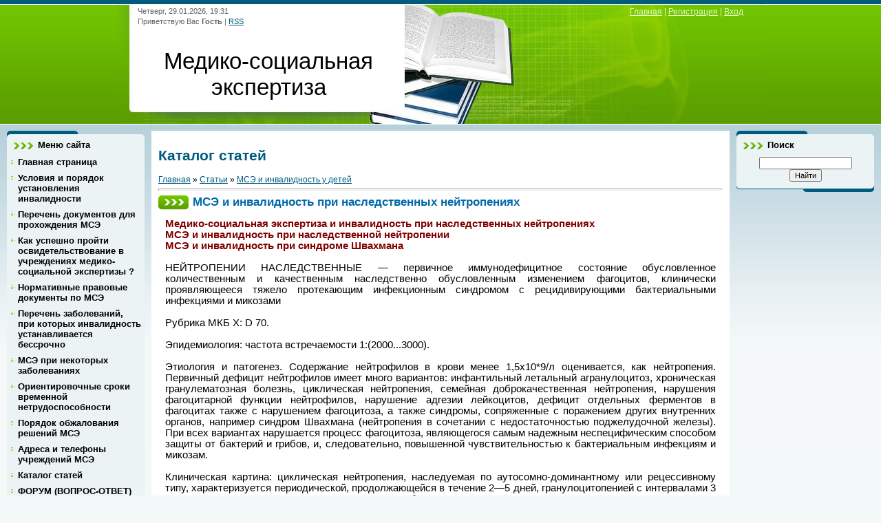

--- FILE ---
content_type: text/html; charset=UTF-8
request_url: https://www.invalidnost.com/publ/mseh_i_invalidnost_u_detej/mseh_i_invalidnost_pri_nasledstvennykh_nejtropenijakh/4-1-0-327
body_size: 11956
content:
<!DOCTYPE html>
<html>
<head>
<meta http-equiv="content-type" content="text/html; charset=UTF-8">
<title>МСЭ и инвалидность при наследственных нейтропениях - МСЭ и инвалидность у детей  - Каталог статей - Медико-социальная экспертиза</title>

<link type="text/css" rel="stylesheet" href="/_st/my.css" />

	<link rel="stylesheet" href="/.s/src/base.min.css?v=221108" />
	<link rel="stylesheet" href="/.s/src/layer1.min.css?v=221108" />

	<script src="/.s/src/jquery-3.6.0.min.js"></script>
	
	<script src="/.s/src/uwnd.min.js?v=221108"></script>
	<link rel="stylesheet" href="/.s/src/ulightbox/ulightbox.min.css" />
	<link rel="stylesheet" href="/.s/src/social.css" />
	<script src="/.s/src/ulightbox/ulightbox.min.js"></script>
	<script async defer src="https://www.google.com/recaptcha/api.js?onload=reCallback&render=explicit&hl=ru"></script>
	<script>
/* --- UCOZ-JS-DATA --- */
window.uCoz = {"country":"US","layerType":1,"language":"ru","sign":{"7254":"Изменить размер","7287":"Перейти на страницу с фотографией.","7253":"Начать слайд-шоу","7251":"Запрошенный контент не может быть загружен. Пожалуйста, попробуйте позже.","7252":"Предыдущий","5458":"Следующий","3125":"Закрыть","5255":"Помощник"},"ssid":"217203035333016035121","module":"publ","uLightboxType":1,"site":{"host":"invalidnost.ucoz.com","domain":"invalidnost.com","id":"dinvalidnost"}};
/* --- UCOZ-JS-CODE --- */

		function eRateEntry(select, id, a = 65, mod = 'publ', mark = +select.value, path = '', ajax, soc) {
			if (mod == 'shop') { path = `/${ id }/edit`; ajax = 2; }
			( !!select ? confirm(select.selectedOptions[0].textContent.trim() + '?') : true )
			&& _uPostForm('', { type:'POST', url:'/' + mod + path, data:{ a, id, mark, mod, ajax, ...soc } });
		}

		function updateRateControls(id, newRate) {
			let entryItem = self['entryID' + id] || self['comEnt' + id];
			let rateWrapper = entryItem.querySelector('.u-rate-wrapper');
			if (rateWrapper && newRate) rateWrapper.innerHTML = newRate;
			if (entryItem) entryItem.querySelectorAll('.u-rate-btn').forEach(btn => btn.remove())
		}
 function uSocialLogin(t) {
			var params = {"vkontakte":{"width":790,"height":400},"ok":{"height":390,"width":710},"yandex":{"width":870,"height":515}};
			var ref = escape(location.protocol + '//' + ('www.invalidnost.com' || location.hostname) + location.pathname + ((location.hash ? ( location.search ? location.search + '&' : '?' ) + 'rnd=' + Date.now() + location.hash : ( location.search || '' ))));
			window.open('/'+t+'?ref='+ref,'conwin','width='+params[t].width+',height='+params[t].height+',status=1,resizable=1,left='+parseInt((screen.availWidth/2)-(params[t].width/2))+',top='+parseInt((screen.availHeight/2)-(params[t].height/2)-20)+'screenX='+parseInt((screen.availWidth/2)-(params[t].width/2))+',screenY='+parseInt((screen.availHeight/2)-(params[t].height/2)-20));
			return false;
		}
		function TelegramAuth(user){
			user['a'] = 9; user['m'] = 'telegram';
			_uPostForm('', {type: 'POST', url: '/index/sub', data: user});
		}
function loginPopupForm(params = {}) { new _uWnd('LF', ' ', -250, -100, { closeonesc:1, resize:1 }, { url:'/index/40' + (params.urlParams ? '?'+params.urlParams : '') }) }
function reCallback() {
		$('.g-recaptcha').each(function(index, element) {
			element.setAttribute('rcid', index);
			
		if ($(element).is(':empty') && grecaptcha.render) {
			grecaptcha.render(element, {
				sitekey:element.getAttribute('data-sitekey'),
				theme:element.getAttribute('data-theme'),
				size:element.getAttribute('data-size')
			});
		}
	
		});
	}
	function reReset(reset) {
		reset && grecaptcha.reset(reset.previousElementSibling.getAttribute('rcid'));
		if (!reset) for (rel in ___grecaptcha_cfg.clients) grecaptcha.reset(rel);
	}
/* --- UCOZ-JS-END --- */
</script>

	<style>.UhideBlock{display:none; }</style>
	<script type="text/javascript">new Image().src = "//counter.yadro.ru/hit;noadsru?r"+escape(document.referrer)+(screen&&";s"+screen.width+"*"+screen.height+"*"+(screen.colorDepth||screen.pixelDepth))+";u"+escape(document.URL)+";"+Date.now();</script>
</head>
<body>

<div id="utbr8214" rel="s725"></div>

<div class="wrap">
<!--U1AHEADER1Z--><div class="header">
<div class="date">Четверг, 29.01.2026, 19:31</div>
<div class="user-bar"><!--<s5212>-->Приветствую Вас<!--</s>--> <b>Гость</b> | <a href="https://www.invalidnost.com/publ/rss/">RSS</a></div>
<h1><!-- <logo> -->Медико-социальная экспертиза<!-- </logo> --></h1>
<br>
<!-- Yandex.RTB -->
<script>window.yaContextCb=window.yaContextCb||[]</script>
<script src="https://yandex.ru/ads/system/context.js" async></script>
<div class="navigation"><a href="https://invalidnost.com/"><!--<s5176>-->Главная<!--</s>--></a> |  <a href="/register"><!--<s3089>-->Регистрация<!--</s>--></a> |  <a href="javascript:;" rel="nofollow" onclick="loginPopupForm(); return false;"><!--<s3087>-->Вход<!--</s>--></a></div>
</div>
<!-- Yandex.RTB R-A-75467-32 -->
<div id="yandex_rtb_R-A-75467-32"></div>
<script>window.yaContextCb.push(()=>{
 Ya.Context.AdvManager.render({
 "blockId": "R-A-75467-32",
 "renderTo": "yandex_rtb_R-A-75467-32"
 })
})
</script><!--/U1AHEADER1Z-->

<!-- <middle> -->
<table class="main-table">
<tr>
<td class="side-block">
<!--U1CLEFTER1Z--><!-- <block1> -->

<div class="block">
<div class="block-title"><!-- <bt> --><!--<s5184>-->Меню сайта<!--</s>--><!-- </bt> --></div>
<div class="block-top"><div class="block-content"><!-- <bc> --><div id="uMenuDiv1" class="uMenuV" style="position:relative;"><ul class="uMenuRoot">
<li><div class="umn-tl"><div class="umn-tr"><div class="umn-tc"></div></div></div><div class="umn-ml"><div class="umn-mr"><div class="umn-mc"><div class="uMenuItem"><a href="http://invalidnost.com/"><span>Главная страница</span></a></div></div></div></div><div class="umn-bl"><div class="umn-br"><div class="umn-bc"><div class="umn-footer"></div></div></div></div></li>
<li><div class="umn-tl"><div class="umn-tr"><div class="umn-tc"></div></div></div><div class="umn-ml"><div class="umn-mr"><div class="umn-mc"><div class="uMenuItem"><a href="/index/0-146"><span>Условия и порядок установления инвалидности</span></a></div></div></div></div><div class="umn-bl"><div class="umn-br"><div class="umn-bc"><div class="umn-footer"></div></div></div></div></li>
<li><div class="umn-tl"><div class="umn-tr"><div class="umn-tc"></div></div></div><div class="umn-ml"><div class="umn-mr"><div class="umn-mc"><div class="uMenuItem"><a href="/index/0-149"><span>Перечень документов для прохождения МСЭ</span></a></div></div></div></div><div class="umn-bl"><div class="umn-br"><div class="umn-bc"><div class="umn-footer"></div></div></div></div></li>
<li><div class="umn-tl"><div class="umn-tr"><div class="umn-tc"></div></div></div><div class="umn-ml"><div class="umn-mr"><div class="umn-mc"><div class="uMenuItem"><a href="/index/0-144"><span>Как успешно пройти освидетельствование в учреждениях медико-социальной экспертизы ?</span></a></div></div></div></div><div class="umn-bl"><div class="umn-br"><div class="umn-bc"><div class="umn-footer"></div></div></div></div></li>
<li><div class="umn-tl"><div class="umn-tr"><div class="umn-tc"></div></div></div><div class="umn-ml"><div class="umn-mr"><div class="umn-mc"><div class="uMenuItem"><a href="/index/0-20"><span>Нормативные правовые документы по МСЭ</span></a></div></div></div></div><div class="umn-bl"><div class="umn-br"><div class="umn-bc"><div class="umn-footer"></div></div></div></div></li>
<li><div class="umn-tl"><div class="umn-tr"><div class="umn-tc"></div></div></div><div class="umn-ml"><div class="umn-mr"><div class="umn-mc"><div class="uMenuItem"><a href="/index/0-145"><span>Перечень заболеваний, при которых инвалидность устанавливается бессрочно</span></a></div></div></div></div><div class="umn-bl"><div class="umn-br"><div class="umn-bc"><div class="umn-footer"></div></div></div></div></li>
<li><div class="umn-tl"><div class="umn-tr"><div class="umn-tc"></div></div></div><div class="umn-ml"><div class="umn-mr"><div class="umn-mc"><div class="uMenuItem"><a href="/index/0-167"><span>МСЭ при некоторых заболеваниях</span></a></div></div></div></div><div class="umn-bl"><div class="umn-br"><div class="umn-bc"><div class="umn-footer"></div></div></div></div></li>
<li><div class="umn-tl"><div class="umn-tr"><div class="umn-tc"></div></div></div><div class="umn-ml"><div class="umn-mr"><div class="umn-mc"><div class="uMenuItem"><a href="/index/0-9"><span>Ориентировочные сроки временной нетрудоспособности</span></a></div></div></div></div><div class="umn-bl"><div class="umn-br"><div class="umn-bc"><div class="umn-footer"></div></div></div></div></li>
<li><div class="umn-tl"><div class="umn-tr"><div class="umn-tc"></div></div></div><div class="umn-ml"><div class="umn-mr"><div class="umn-mc"><div class="uMenuItem"><a href="/index/0-10"><span>Порядок обжалования решений МСЭ</span></a></div></div></div></div><div class="umn-bl"><div class="umn-br"><div class="umn-bc"><div class="umn-footer"></div></div></div></div></li>
<li><div class="umn-tl"><div class="umn-tr"><div class="umn-tc"></div></div></div><div class="umn-ml"><div class="umn-mr"><div class="umn-mc"><div class="uMenuItem"><a href="/index/adresa_i_telefony_uchrezhdenij_mseh/0-7"><span>Адреса и телефоны учреждений МСЭ</span></a></div></div></div></div><div class="umn-bl"><div class="umn-br"><div class="umn-bc"><div class="umn-footer"></div></div></div></div></li>
<li><div class="umn-tl"><div class="umn-tr"><div class="umn-tc"></div></div></div><div class="umn-ml"><div class="umn-mr"><div class="umn-mc"><div class="uMenuItem"><a href="/publ"><span>Каталог статей</span></a></div></div></div></div><div class="umn-bl"><div class="umn-br"><div class="umn-bc"><div class="umn-footer"></div></div></div></div></li>
<li><div class="umn-tl"><div class="umn-tr"><div class="umn-tc"></div></div></div><div class="umn-ml"><div class="umn-mr"><div class="umn-mc"><div class="uMenuItem"><a href="/forum/2"><span>ФОРУМ (ВОПРОС-ОТВЕТ)</span></a></div></div></div></div><div class="umn-bl"><div class="umn-br"><div class="umn-bc"><div class="umn-footer"></div></div></div></div></li>
<li><div class="umn-tl"><div class="umn-tr"><div class="umn-tc"></div></div></div><div class="umn-ml"><div class="umn-mr"><div class="umn-mc"><div class="uMenuItem"><a href="/publ/3-1-0-25"><span>Справочные материалы по обеспечению инвалидов ТСР, СКЛ</span></a></div></div></div></div><div class="umn-bl"><div class="umn-br"><div class="umn-bc"><div class="umn-footer"></div></div></div></div></li>
<li><div class="umn-tl"><div class="umn-tr"><div class="umn-tc"></div></div></div><div class="umn-ml"><div class="umn-mr"><div class="umn-mc"><div class="uMenuItem"><a href="/gb"><span>Гостевая книга</span></a></div></div></div></div><div class="umn-bl"><div class="umn-br"><div class="umn-bc"><div class="umn-footer"></div></div></div></div></li>
<li><div class="umn-tl"><div class="umn-tr"><div class="umn-tc"></div></div></div><div class="umn-ml"><div class="umn-mr"><div class="umn-mc"><div class="uMenuItem"><a href="/index/0-2"><span>Информация о сайте</span></a></div></div></div></div><div class="umn-bl"><div class="umn-br"><div class="umn-bc"><div class="umn-footer"></div></div></div></div></li></ul></div><script>$(function(){_uBuildMenu('#uMenuDiv1',0,document.location.href+'/','uMenuItemA','uMenuArrow',2500);})</script><!-- </bc> --></div></div>
</div>

<!-- </block1> -->

<!-- <block2> -->

<div class="block">
<div class="block-title"><!-- <bt> --><!--<s5351>-->Категории раздела<!--</s>--><!-- </bt> --></div>
<div class="block-top"><div class="block-content"><!-- <bc> --><table border="0" cellspacing="1" cellpadding="0" width="100%" class="catsTable"><tr>
					<td style="width:100%" class="catsTd" valign="top" id="cid1">
						<a href="/publ/1" class="catName">Мои статьи</a>  <span class="catNumData" style="unicode-bidi:embed;">[3]</span> 
					</td></tr><tr>
					<td style="width:100%" class="catsTd" valign="top" id="cid2">
						<a href="/publ/mediko_socialnaja_ehkspertiza_pri_nekotorykh_zabolevanijakh/2" class="catName">Медико-социальная экспертиза при некоторых заболеваниях</a>  <span class="catNumData" style="unicode-bidi:embed;">[170]</span> 
<div class="catDescr">Медико-социальная экспертиза (инвалидность)при некоторых заболеваниях</div>
					</td></tr><tr>
					<td style="width:100%" class="catsTd" valign="top" id="cid3">
						<a href="/publ/sotrudnikam_sluzhby_mseh/3" class="catName">Сотрудникам службы МСЭ</a>  <span class="catNumData" style="unicode-bidi:embed;">[551]</span> 
<div class="catDescr">Полезная информация для практической деятельности</div>
					</td></tr><tr>
					<td style="width:100%" class="catsTd" valign="top" id="cid4">
						<a href="/publ/mseh_i_invalidnost_u_detej/4" class="catNameActive">МСЭ и инвалидность у детей</a>  <span class="catNumData" style="unicode-bidi:embed;">[194]</span> 
<div class="catDescr">инвалидность при педиатрической патологии</div>
					</td></tr><tr>
					<td style="width:100%" class="catsTd" valign="top" id="cid5">
						<a href="/publ/reabilitacija_pri_razlichnykh_zabolevanijakh/5" class="catName">Реабилитация при различных заболеваниях</a>  <span class="catNumData" style="unicode-bidi:embed;">[5]</span> 
					</td></tr></table><!-- </bc> --></div></div>
</div>

<!-- </block2> -->
<!-- <block3> -->
<!-- </block3> -->
<!-- <block4> -->
<!-- </block4> -->
</div>
<!-- Yandex.RTB R-A-75467-29 -->
<div id="yandex_rtb_R-A-75467-29"></div>
<script>window.yaContextCb.push(()=>{
 Ya.Context.AdvManager.render({
 "blockId": "R-A-75467-29",
 "renderTo": "yandex_rtb_R-A-75467-29"
 })
})
</script>
<!-- <block5> -->
<!-- </block5> --> 
<br>
<br> 
<!-- </block7> --><!--/U1CLEFTER1Z-->
</td>
<td class="content-block">
<h1>Каталог статей</h1> 
<!-- <body> --><table border="0" cellpadding="0" cellspacing="0" width="100%">
<tr>
<td width="80%"><a href="https://invalidnost.com/"><!--<s5176>-->Главная<!--</s>--></a> &raquo; <a href="/publ/"><!--<s5208>-->Статьи<!--</s>--></a>  &raquo; <a href="/publ/mseh_i_invalidnost_u_detej/4">МСЭ и инвалидность у детей</a></td>
<td align="right" style="white-space: nowrap;"></td>
</tr>
</table>
<hr />
<div class="eTitle" style="padding-bottom:3px;">МСЭ и инвалидность при наследственных нейтропениях</div>
<table border="0" width="100%" cellspacing="0" cellpadding="2" class="eBlock">
<tr><td class="eText" colspan="2"><font color="#800000"><strong>Медико-социальная экспертиза и инвалидность при наследственных нейтропениях<br />
МСЭ и инвалидность при наследственной нейтропении<br />
МСЭ и инвалидность при синдроме Швахмана</strong></font><br />
<br />
НЕЙТРОПЕНИИ НАСЛЕДСТВЕННЫЕ &mdash; первичное иммунодефицитное состояние обусловленное количественным и качественным наследственно обусловленным изменением фагоцитов, клинически проявляющееся тяжело протекающим инфекционным синдромом с рецидивирующими бактериальными инфекциями и микозами<br />
<br />
Рубрика МКБ X: D 70.<br />
<br />
Эпидемиология: частота встречаемости 1:(2000...3000).<br />
<br />
Этиология и патогенез. Содержание нейтрофилов в крови менее 1,5x10*9/л оценивается, как нейтропения. Первичный дефицит нейтрофилов имеет много вариантов: инфантильный летальный агранулоцитоз, хроническая гранулематозная болезнь, циклическая нейтропения, семейная доброкачественная нейтропения, нарушения фагоцитарной функции нейтрофилов, нарушение адгезии лейкоцитов, дефицит отдельных ферментов в фагоцитах также с нарушением фагоцитоза, а также синдромы, сопряженные с поражением других внутренних органов, например синдром Швахмана (нейтропения в сочетании с недостаточностью поджелудочной железы). При всех вариантах нарушается процесс фагоцитоза, являющегося самым надежным неспецифическим способом защиты от бактерий и грибов, и, следовательно, повышенной чувствительностью к бактериальным инфекциям и микозам.<br />
<br />
Клиническая картина: циклическая нейтропения, наследуемая по аутосомно-доминантному или рецессивному типу, характеризуется периодической, продолжающейся в течение 2&mdash;5 дней, гранулоцитопенией с интервалами 3&mdash;4 нед: в этот момент появляется лихорадка, боли в суставах и животе, увеличение печени и селезенки, рецидивируют инфекции верхних дыхательных путей, конъюнктивиты, пиодермия.<br />
<br />
При отсутствии септических осложнений прогноз благоприятный, однако заболевание может протекать и как периодическая болезнь с амилоидным поражением почек.<br />
<br />
Семейная доброкачественная нейтропения наследуется по аутосомно-доминантному либо по аутосомно-рецессивному типу; характеризуется резким снижением количества лейкоцитов в периферической крови до (З...4)х10*9 /л, склонностью к затяжному рецидивирующему течению банальных инфекций и благоприятным прогнозом.<br />
<br />
Миеяопероксидазы дефицит, наследующийся аутосомно-рецсссивно (ген локализуется в 17-й хромосоме), приводит к неспособности гранулоцитов-микрофагов убивать грибы рода Candida и характеризуется хроническим течением кандидоза.<br />
<br />
Дефицит глюкозо-6-фосфатдегидрогеназы нейтрофилов связан с частыми мутациями гена, расположенного в X-хромосоме, приводящими к синтезу неполноценного фермента. Дефицит фермента приводит к снижению продукции перекиси водорода при активации фагоцитов и нарушению способности убивать каталазоположительные внутриклеточные микроорганизмы, а также к сопутствующей анемии из-за отсутствия фермента и в эритроцитах. Фагоцитоз характеризуется незавершенностью в отношении таких микроорганизмов, как стафилококки, Е. coli, плесневые грибы. Клиническая картина характеризуется образованием инфекционных гранулем в лимфатических узлах, печени, легких, как при хронической гранулематозной болезни.<br />
<br />
Нарушение адгезии лейкоцитов 1-го и 2-го типа обусловлено наследственным дефектом факторов адгезии нейтрофилов. моноцитов, лимфоцитов и натуральных киллеров с нарушением подвижности, хемотаксиса, прилипания и эндоцитоза, в результате чего клинически рецидивируют кожные инфекции, кишечные и перианальные свищи, медленно заживают раны, может наблюдаться умственная отсталость.<br />
<br />
Дефицит вторичных гранул характеризуется аномальной структурой нейтрофилов с отсутствием в них специфических вторичных гранул, содержащих лактоферрин, а следовательно,&mdash; снижением способности убивать бактерии и склонностью к прогрессирующему течению легочных инфекций и инфекционному поражению кожи.<br />
<br />
Синдром Швахмана &mdash; аутосомно-рецессивное наследственное заболевание, проявляющееся лейкопенией с нейтропенией, анемией с повышением содержания фетального гемоглобина, тромбоцитопенией, гипогаммаглобулинемией и недостаточностью поджелудочной железы. Клинически синдром проявляется диареей, нарастающей анемизацией и недостаточным увеличением массы тела. В содержимом двенадцатиперстной кишки отсутствуют ферменты поджелудочной железы: трипсин, липаза, амилаза, химотрипсин, а в кале содержится большое количество жира. Больные склонны к рецидивирующим инфекциям легких, кишечника, ушей.<br />
<br />
Осложнения: постоянно рецидивирующие бактериальные инфекции и микозы, сепсис, вторичная хроническая бронхопневмония.<br />
<br />
Лабораторные и инструментальные методы, подтверждающие диагноз:<br />
1) клинический анализ периферической крови;<br />
2) исследование иммунологического статуса (определение состояния клеточного и гуморального звеньев иммунитета, а также функции фагоцитов &mdash; фагоцитарное число, фагоцитарный индекс, коэффициент киллинга, тест с тетразолием нитросиним, определение активности ферментов в лейкоцитах).<br />
<br />
Лечение: переливание нейтрофилов при септических состояниях, заместительное лечение ферментами (в том числе панкреатином при синдроме Швахмана), а также симптоматическое лечение &mdash; антибиотики, антимикотики, поливитамины.<br />
<br />
Прогноз зависит от выраженности нарушений: при умеренно выраженной недостаточности количества или качества нейтрофилов прогноз, как правило, благоприятный, однако часто рецидивирующее течение бактериальных инфекций, кандидоза может значительно ограничивать жизнедеятельность ребенка.<br />
<br />
<font color="#800000">Критерии инвалидности:</font> часто рецидивирующие бактериальные инфекции и микозы, трудно поддающиеся лечению, протекающие с осложнениями (хроническая бронхопневмония, значительное отставание в физическом и психомоторном развитии и др.).<br />
<br />
Реабилитация: медицинская реабилитация в периоды обострений, психологическая, педагогическая и профессиональная &mdash; в период ремиссии заболевания.<br />
 <a href="/index/0-169">Источник</a> </td></tr>
<tr><td class="eDetails1" colspan="2"><div style="float:right">
		<style type="text/css">
			.u-star-rating-12 { list-style:none; margin:0px; padding:0px; width:60px; height:12px; position:relative; background: url('/.s/img/stars/3/12.png') top left repeat-x }
			.u-star-rating-12 li{ padding:0px; margin:0px; float:left }
			.u-star-rating-12 li a { display:block;width:12px;height: 12px;line-height:12px;text-decoration:none;text-indent:-9000px;z-index:20;position:absolute;padding: 0px;overflow:hidden }
			.u-star-rating-12 li a:hover { background: url('/.s/img/stars/3/12.png') left center;z-index:2;left:0px;border:none }
			.u-star-rating-12 a.u-one-star { left:0px }
			.u-star-rating-12 a.u-one-star:hover { width:12px }
			.u-star-rating-12 a.u-two-stars { left:12px }
			.u-star-rating-12 a.u-two-stars:hover { width:24px }
			.u-star-rating-12 a.u-three-stars { left:24px }
			.u-star-rating-12 a.u-three-stars:hover { width:36px }
			.u-star-rating-12 a.u-four-stars { left:36px }
			.u-star-rating-12 a.u-four-stars:hover { width:48px }
			.u-star-rating-12 a.u-five-stars { left:48px }
			.u-star-rating-12 a.u-five-stars:hover { width:60px }
			.u-star-rating-12 li.u-current-rating { top:0 !important; left:0 !important;margin:0 !important;padding:0 !important;outline:none;background: url('/.s/img/stars/3/12.png') left bottom;position: absolute;height:12px !important;line-height:12px !important;display:block;text-indent:-9000px;z-index:1 }
		</style><script>
			var usrarids = {};
			function ustarrating(id, mark) {
				if (!usrarids[id]) {
					usrarids[id] = 1;
					$(".u-star-li-"+id).hide();
					_uPostForm('', { type:'POST', url:`/publ`, data:{ a:65, id, mark, mod:'publ', ajax:'2' } })
				}
			}
		</script><ul id="uStarRating327" class="uStarRating327 u-star-rating-12" title="Рейтинг: 5.0/2">
			<li id="uCurStarRating327" class="u-current-rating uCurStarRating327" style="width:100%;"></li><li class="u-star-li-327"><a href="javascript:;" onclick="ustarrating('327', 1)" class="u-one-star">1</a></li>
				<li class="u-star-li-327"><a href="javascript:;" onclick="ustarrating('327', 2)" class="u-two-stars">2</a></li>
				<li class="u-star-li-327"><a href="javascript:;" onclick="ustarrating('327', 3)" class="u-three-stars">3</a></li>
				<li class="u-star-li-327"><a href="javascript:;" onclick="ustarrating('327', 4)" class="u-four-stars">4</a></li>
				<li class="u-star-li-327"><a href="javascript:;" onclick="ustarrating('327', 5)" class="u-five-stars">5</a></li></ul></div><!--<s3179>-->Категория<!--</s>-->: <a href="/publ/mseh_i_invalidnost_u_detej/4">МСЭ и инвалидность у детей</a> | <!--<s3178>-->Добавил<!--</s>-->: <a href="javascript:;" rel="nofollow" onclick="window.open('/index/8-1', 'up1', 'scrollbars=1,top=0,left=0,resizable=1,width=700,height=375'); return false;">astra71</a> (04.03.2012) 
  
</td></tr>
<tr><td class="eDetails2" colspan="2"><!--<s3177>-->Просмотров<!--</s>-->: <b>5920</b> 

| <!--<s3119>-->Рейтинг<!--</s>-->: <b><span id="entRating327">5.0</span></b>/<b><span id="entRated327">2</span></b></td></tr>
</table>



<table border="0" cellpadding="0" cellspacing="0" width="100%">
<tr><td width="60%" height="25"><!--<s5183>-->Всего комментариев<!--</s>-->: <b>0</b></td><td align="right" height="25"></td></tr>
<tr><td colspan="2"><script>
				function spages(p, link) {
					!!link && location.assign(atob(link));
				}
			</script>
			<div id="comments"></div>
			<div id="newEntryT"></div>
			<div id="allEntries"></div>
			<div id="newEntryB"></div><script>
			
		Object.assign(uCoz.spam ??= {}, {
			config : {
				scopeID  : 0,
				idPrefix : 'comEnt',
			},
			sign : {
				spam            : 'Спам',
				notSpam         : 'Не спам',
				hidden          : 'Спам-сообщение скрыто.',
				shown           : 'Спам-сообщение показано.',
				show            : 'Показать',
				hide            : 'Скрыть',
				admSpam         : 'Разрешить жалобы',
				admSpamTitle    : 'Разрешить пользователям сайта помечать это сообщение как спам',
				admNotSpam      : 'Это не спам',
				admNotSpamTitle : 'Пометить как не-спам, запретить пользователям жаловаться на это сообщение',
			},
		})
		
		uCoz.spam.moderPanelNotSpamClick = function(elem) {
			var waitImg = $('<img align="absmiddle" src="/.s/img/fr/EmnAjax.gif">');
			var elem = $(elem);
			elem.find('img').hide();
			elem.append(waitImg);
			var messageID = elem.attr('data-message-id');
			var notSpam   = elem.attr('data-not-spam') ? 0 : 1; // invert - 'data-not-spam' should contain CURRENT 'notspam' status!

			$.post('/index/', {
				a          : 101,
				scope_id   : uCoz.spam.config.scopeID,
				message_id : messageID,
				not_spam   : notSpam
			}).then(function(response) {
				waitImg.remove();
				elem.find('img').show();
				if (response.error) {
					alert(response.error);
					return;
				}
				if (response.status == 'admin_message_not_spam') {
					elem.attr('data-not-spam', true).find('img').attr('src', '/.s/img/spamfilter/notspam-active.gif');
					$('#del-as-spam-' + messageID).hide();
				} else {
					elem.removeAttr('data-not-spam').find('img').attr('src', '/.s/img/spamfilter/notspam.gif');
					$('#del-as-spam-' + messageID).show();
				}
				//console.log(response);
			});

			return false;
		};

		uCoz.spam.report = function(scopeID, messageID, notSpam, callback, context) {
			return $.post('/index/', {
				a: 101,
				scope_id   : scopeID,
				message_id : messageID,
				not_spam   : notSpam
			}).then(function(response) {
				if (callback) {
					callback.call(context || window, response, context);
				} else {
					window.console && console.log && console.log('uCoz.spam.report: message #' + messageID, response);
				}
			});
		};

		uCoz.spam.reportDOM = function(event) {
			if (event.preventDefault ) event.preventDefault();
			var elem      = $(this);
			if (elem.hasClass('spam-report-working') ) return false;
			var scopeID   = uCoz.spam.config.scopeID;
			var messageID = elem.attr('data-message-id');
			var notSpam   = elem.attr('data-not-spam');
			var target    = elem.parents('.report-spam-target').eq(0);
			var height    = target.outerHeight(true);
			var margin    = target.css('margin-left');
			elem.html('<img src="/.s/img/wd/1/ajaxs.gif">').addClass('report-spam-working');

			uCoz.spam.report(scopeID, messageID, notSpam, function(response, context) {
				context.elem.text('').removeClass('report-spam-working');
				window.console && console.log && console.log(response); // DEBUG
				response.warning && window.console && console.warn && console.warn( 'uCoz.spam.report: warning: ' + response.warning, response );
				if (response.warning && !response.status) {
					// non-critical warnings, may occur if user reloads cached page:
					if (response.warning == 'already_reported' ) response.status = 'message_spam';
					if (response.warning == 'not_reported'     ) response.status = 'message_not_spam';
				}
				if (response.error) {
					context.target.html('<div style="height: ' + context.height + 'px; line-height: ' + context.height + 'px; color: red; font-weight: bold; text-align: center;">' + response.error + '</div>');
				} else if (response.status) {
					if (response.status == 'message_spam') {
						context.elem.text(uCoz.spam.sign.notSpam).attr('data-not-spam', '1');
						var toggle = $('#report-spam-toggle-wrapper-' + response.message_id);
						if (toggle.length) {
							toggle.find('.report-spam-toggle-text').text(uCoz.spam.sign.hidden);
							toggle.find('.report-spam-toggle-button').text(uCoz.spam.sign.show);
						} else {
							toggle = $('<div id="report-spam-toggle-wrapper-' + response.message_id + '" class="report-spam-toggle-wrapper" style="' + (context.margin ? 'margin-left: ' + context.margin : '') + '"><span class="report-spam-toggle-text">' + uCoz.spam.sign.hidden + '</span> <a class="report-spam-toggle-button" data-target="#' + uCoz.spam.config.idPrefix + response.message_id + '" href="javascript:;">' + uCoz.spam.sign.show + '</a></div>').hide().insertBefore(context.target);
							uCoz.spam.handleDOM(toggle);
						}
						context.target.addClass('report-spam-hidden').fadeOut('fast', function() {
							toggle.fadeIn('fast');
						});
					} else if (response.status == 'message_not_spam') {
						context.elem.text(uCoz.spam.sign.spam).attr('data-not-spam', '0');
						$('#report-spam-toggle-wrapper-' + response.message_id).fadeOut('fast');
						$('#' + uCoz.spam.config.idPrefix + response.message_id).removeClass('report-spam-hidden').show();
					} else if (response.status == 'admin_message_not_spam') {
						elem.text(uCoz.spam.sign.admSpam).attr('title', uCoz.spam.sign.admSpamTitle).attr('data-not-spam', '0');
					} else if (response.status == 'admin_message_spam') {
						elem.text(uCoz.spam.sign.admNotSpam).attr('title', uCoz.spam.sign.admNotSpamTitle).attr('data-not-spam', '1');
					} else {
						alert('uCoz.spam.report: unknown status: ' + response.status);
					}
				} else {
					context.target.remove(); // no status returned by the server - remove message (from DOM).
				}
			}, { elem: elem, target: target, height: height, margin: margin });

			return false;
		};

		uCoz.spam.handleDOM = function(within) {
			within = $(within || 'body');
			within.find('.report-spam-wrap').each(function() {
				var elem = $(this);
				elem.parent().prepend(elem);
			});
			within.find('.report-spam-toggle-button').not('.report-spam-handled').click(function(event) {
				if (event.preventDefault ) event.preventDefault();
				var elem    = $(this);
				var wrapper = elem.parents('.report-spam-toggle-wrapper');
				var text    = wrapper.find('.report-spam-toggle-text');
				var target  = elem.attr('data-target');
				target      = $(target);
				target.slideToggle('fast', function() {
					if (target.is(':visible')) {
						wrapper.addClass('report-spam-toggle-shown');
						text.text(uCoz.spam.sign.shown);
						elem.text(uCoz.spam.sign.hide);
					} else {
						wrapper.removeClass('report-spam-toggle-shown');
						text.text(uCoz.spam.sign.hidden);
						elem.text(uCoz.spam.sign.show);
					}
				});
				return false;
			}).addClass('report-spam-handled');
			within.find('.report-spam-remove').not('.report-spam-handled').click(function(event) {
				if (event.preventDefault ) event.preventDefault();
				var messageID = $(this).attr('data-message-id');
				del_item(messageID, 1);
				return false;
			}).addClass('report-spam-handled');
			within.find('.report-spam-btn').not('.report-spam-handled').click(uCoz.spam.reportDOM).addClass('report-spam-handled');
			window.console && console.log && console.log('uCoz.spam.handleDOM: done.');
			try { if (uCoz.manageCommentControls) { uCoz.manageCommentControls() } } catch(e) { window.console && console.log && console.log('manageCommentControls: fail.'); }

			return this;
		};
	
			uCoz.spam.handleDOM();
		</script></td></tr>
<tr><td colspan="2" align="center"></td></tr>
<tr><td colspan="2" height="10"></td></tr>
</table>



<div align="center" class="commReg"><!--<s5237>-->Добавлять комментарии могут только зарегистрированные пользователи.<!--</s>--><br />[ <a href="/register"><!--<s3089>-->Регистрация<!--</s>--></a> | <a href="javascript:;" rel="nofollow" onclick="loginPopupForm(); return false;"><!--<s3087>-->Вход<!--</s>--></a> ]</div>

<!-- </body> -->
</td>
<td class="side-block">
<!--U1DRIGHTER1Z--><!-- <block9> -->

<div class="block">
<div class="block-title"><!-- <bt> --><!--<s3163>-->Поиск<!--</s>--><!-- </bt> --></div>
<div class="block-top"><div class="block-content"><div align="center"><!-- <bc> -->
		<div class="searchForm">
			<form onsubmit="this.sfSbm.disabled=true" method="get" style="margin:0" action="/search/">
				<div align="center" class="schQuery">
					<input type="text" name="q" maxlength="30" size="20" class="queryField" />
				</div>
				<div align="center" class="schBtn">
					<input type="submit" class="searchSbmFl" name="sfSbm" value="Найти" />
				</div>
				<input type="hidden" name="t" value="0">
			</form>
		</div><!-- </bc> --></div></div></div>
</div>

<!-- </block9> -->
<!-- Yandex.RTB R-A-75467-30 -->
<div id="yandex_rtb_R-A-75467-30"></div>
<script>window.yaContextCb.push(()=>{
 Ya.Context.AdvManager.render({
 "blockId": "R-A-75467-30",
 "renderTo": "yandex_rtb_R-A-75467-30"
 })
})
</script><!--/U1DRIGHTER1Z-->
</td>
</tr>
</table>
<!-- </middle> -->

<!--U1BFOOTER1Z--><!-- Yandex.RTB R-A-75467-35 -->
<div id="yandex_rtb_R-A-75467-35"></div>
<script>
window.yaContextCb.push(()=>{
 Ya.Context.AdvManager.render({
 "blockId": "R-A-75467-35",
 "renderTo": "yandex_rtb_R-A-75467-35",
 "type": "feed"
 })
})
</script>
<noindex>
<div class="yashare-auto-init" data-yashareL10n="ru" data-yashareType="button" data-yashareQuickServices="yaru,vkontakte,facebook,twitter,odnoklassniki,moimir,lj,moikrug,gplus"></div> 
<div class="footer">
Использование сайта invalidnost.com означает полное и безоговорочное согласие с условиями <a href="/index/agreement">Пользовательского соглашения</a>
<br>Вы соглашаетесь на обработку персональных данных в момент совершения конклюдентных действий, направленных на использование сайта. 
<br>Любое использование материалов сайта разрешается только при условии ссылки на invalidnost.com. Для сайтов, веб-страниц обязательной является ссылка на цитируемую страницу.
<br>На сайте может быть размещена реклама. Администрация сайта не несёт ответственности за безопасность рекламных ссылок и качество рекламируемых товаров и услуг.
<br><!-- <copy> -->Copyright © invalidnost.com 2011-2026<!-- </copy> --><br> 
<br><!-- "' --><span class="pbe2Z1WR"><a href="https://www.ucoz.ru/"><img style="width:80px; height:15px;" src="/.s/img/cp/svg/14.svg" alt="" /></a></span></div> 
<body><!-- Yandex.Metrika counter -->
<div style="display:none;"><script type="text/javascript">
(function(w, c) {
 (w[c] = w[c] || []).push(function() {
 try {
 w.yaCounter10106533 = new Ya.Metrika({id:10106533, enableAll: true});
 }
 catch(e) { }
 });
})(window, "yandex_metrika_callbacks");
</script></div>
<script src="//mc.yandex.ru/metrika/watch.js" type="text/javascript" defer="defer"></script>
<noscript><div><img src="//mc.yandex.ru/watch/10106533" style="position:absolute; left:-9999px;" alt="" /></div></noscript>
<!-- /Yandex.Metrika counter --> </body>
<!-- begin of Top100 code -->
<script id="top100Counter" type="text/javascript" src="https://counter.rambler.ru/top100.jcn?2538150"></script>
<noscript>
<a href="https://top100.rambler.ru/navi/2538150/">
<img src="https://counter.rambler.ru/top100.cnt?2538150" alt="Rambler's Top100" border="0"/>
</a>
</noscript>
<!-- end of Top100 code --> 
</noindex><!--/U1BFOOTER1Z-->
</div> 
</body>
</html>
<!-- 0.07712 (s725) -->